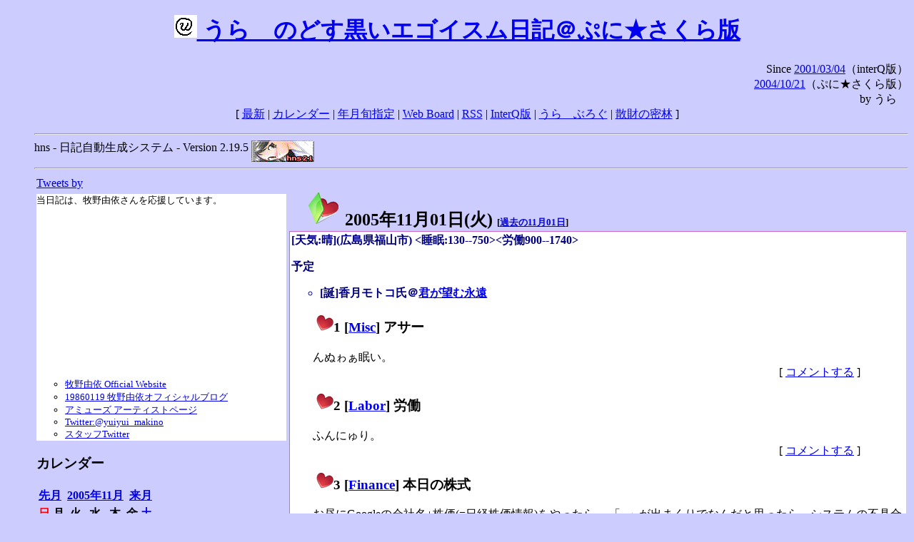

--- FILE ---
content_type: text/html; charset=EUC-JP
request_url: https://puni.sakura.ne.jp/diary/?20051101&to=200511017
body_size: 20072
content:
<!DOCTYPE HTML PUBLIC "-//W3C//DTD HTML 4.01 Transitional//EN"
	"http://www.w3.org/TR/REC-html40/loose.dtd">
<html lang="ja">
<head>
<meta http-equiv="content-type" content="text/html; charset=EUC-JP">
<base href="https://puni.sakura.ne.jp/diary/">
<link rev="made" href="mailto:chanoyu (a) sun.interq.or.jp">
<meta name="author" content="うらゝ">
<!-- HOSHINO_ANTENNA_REGIST OK -->
<!-- THEME ulara -->
<meta http-equiv="Content-Style-Type" content="text/css">
<link rel="stylesheet" type="text/css" media="screen" href="ulara.css">
<link rel="SHORTCUT ICON" href="favicon.ico">
<link rel="alternate" type="application/rss+xml" title="RSS" href="rss.cgi">
<title>うらゝのどす黒いエゴイズム日記＠ぷに★さくら版</title>
</head>

<body >
<!-- START TIME 1768957301-->
<h1 class="title">
<a href="http://puni.sakura.ne.jp/diary/" id="myUrl">
  <img src="icons/favicon.png" width=32 height=32 align="bottom">
  うらゝのどす黒いエゴイスム日記＠ぷに★さくら版
</a></h1>
<script type="text/javascript"><!--
  window.onload = function(){
    if(document.location.protocol == "https:"){
      var s = document.getElementById('myUrl').href.replace(/^http:/, "https:")
      document.getElementById('myUrl').href = s
    }
  }
//-->
</script>
<div align="right">Since <a href="?20010304">2001/03/04</a>（interQ版）<br>
　<a href="?20041021">2004/10/21</a>（ぷに★さくら版）<br>
  by うらゝ</div>
<div align="center">
 [ <a href="./">最新</a> | <a href="#Calendar">カレンダー</a> |
 <a href="#GoToTheDay">年月旬指定</a> |
 <a href="./board.cgi">Web Board</a> | <a href="./rss.cgi">RSS</a> |
 <a href="http://cgi.members.interq.or.jp/sun/chanoyu/private/hns-lite/">InterQ版</a> |
 <a href="http://ulara.tea-nifty.com/b/">うらゝぶろぐ</a> |
 <a href="http://astore.amazon.co.jp/ularasdosblac-22">散財の密林</a> ]
</div>
<ul>
<hr>
<div>hns - 日記自動生成システム - Version 2.19.5
<img src="icons/hns-2.1-icon.png" width=88 height=30 align="middle" alt="[hns2.1]">
</div> 
<hr>
<table>
<tr><td valign="top" width="20%">
<!-- begin{Twitter_widget} -->
<a class="twitter-timeline"  href="https://twitter.com/ulara"  data-widget-id="325904463741194240" data-width="350px" data-tweet-limit="6">Tweets by </a>
<script>!function(d,s,id){var js,fjs=d.getElementsByTagName(s)[0],p=/^http:/.test(d.location)?'http':'https';if(!d.getElementById(id)){js=d.createElement(s);js.id=id;js.src=p+"://platform.twitter.com/widgets.js";fjs.parentNode.insertBefore(js,fjs);}}(document,"script","twitter-wjs");</script>
<!-- end{Twitter_widget} -->
<!-- begin{牧野由依} -->
<div id="makino_yui">
当日記は、牧野由依さんを応援しています。<br>
<iframe style="width:120px;height:240px;" marginwidth="0" marginheight="0" scrolling="no" frameborder="0" src="https://rcm-fe.amazon-adsystem.com/e/cm?ref=tf_til&t=ularasdosblac-22&m=amazon&o=9&p=8&l=as1&IS1=1&detail=1&asins=B0794MCJQQ&linkId=99db666451743eb622b757f48ccde702&bc1=ffffff&lt1=_top&fc1=333333&lc1=0066c0&bg1=ffffff&f=ifr">
</iframe>
<ul>
<li><a href="http://www.yuiyuimakino.com/">牧野由依 Official Website</a></li>
<li><a href="http://ameblo.jp/yui-makino/">19860119 牧野由依オフィシャルブログ</a></li>
<li><a href="http://artist.amuse.co.jp/artist/makino_yui/">アミューズ アーティストページ</a></li>
<li><a href="https://twitter.com/yuiyui_makino">Twitter:@yuiyui_makino</a></li>
<li><a href="https://twitter.com/makino_niceeeeY">スタッフTwitter</a></li>
</ul>
</div>
<!-- end{牧野由依} -->
<h3 class="side"><a name="Calendar">カレンダー</a></h3>
<table border="0" summary="calendar">
<tr>
 <th colspan="2" align="left"><a href="https://puni.sakura.ne.jp/diary/?200510">先月</a></th>
 <th colspan="3" align="center"><a href="https://puni.sakura.ne.jp/diary/?200511">2005年11月</a></th>
 <th colspan="2" align="right"><a href="https://puni.sakura.ne.jp/diary/?200512">来月</a></th>
</tr>
<tr>
 <th align="center"><font color="red">日</font></th>
 <th align="center">月</th>
 <th align="center">火</th>
 <th align="center">水</th>
 <th align="center">木</th>
 <th align="center">金</th>
 <th align="center"><font color="blue">土</font></th>
</tr>
<tr>
 <td></td> <td></td>
 <td align="right"><a href="/diary/?20051101&amp;to=200511017#200511010">1</a></td>
 <td align="right"><a href="https://puni.sakura.ne.jp/diary/?20051102#200511020">2</a></td>
 <td align="right"><a href="https://puni.sakura.ne.jp/diary/?20051103#200511030">3</a></td>
 <td align="right"><a href="https://puni.sakura.ne.jp/diary/?20051104#200511040">4</a></td>
 <td align="right"><a href="https://puni.sakura.ne.jp/diary/?20051105#200511050">5</a></td>
</tr>
<tr>
 <td align="right"><a href="https://puni.sakura.ne.jp/diary/?20051106#200511060">6</a></td>
 <td align="right"><a href="https://puni.sakura.ne.jp/diary/?20051107#200511070">7</a></td>
 <td align="right"><a href="https://puni.sakura.ne.jp/diary/?20051108#200511080">8</a></td>
 <td align="right"><a href="https://puni.sakura.ne.jp/diary/?20051109#200511090">9</a></td>
 <td align="right"><a href="https://puni.sakura.ne.jp/diary/?20051110#200511100">10</a></td>
 <td align="right"><a href="https://puni.sakura.ne.jp/diary/?20051111#200511110">11</a></td>
 <td align="right"><a href="https://puni.sakura.ne.jp/diary/?20051112#200511120">12</a></td>
</tr>
<tr>
 <td align="right"><a href="https://puni.sakura.ne.jp/diary/?20051113#200511130">13</a></td>
 <td align="right"><a href="https://puni.sakura.ne.jp/diary/?20051114#200511140">14</a></td>
 <td align="right"><a href="https://puni.sakura.ne.jp/diary/?20051115#200511150">15</a></td>
 <td align="right"><a href="https://puni.sakura.ne.jp/diary/?20051116#200511160">16</a></td>
 <td align="right"><a href="https://puni.sakura.ne.jp/diary/?20051117#200511170">17</a></td>
 <td align="right"><a href="https://puni.sakura.ne.jp/diary/?20051118#200511180">18</a></td>
 <td align="right"><a href="https://puni.sakura.ne.jp/diary/?20051119#200511190">19</a></td>
</tr>
<tr>
 <td align="right"><a href="https://puni.sakura.ne.jp/diary/?20051120#200511200">20</a></td>
 <td align="right"><a href="https://puni.sakura.ne.jp/diary/?20051121#200511210">21</a></td>
 <td align="right"><a href="https://puni.sakura.ne.jp/diary/?20051122#200511220">22</a></td>
 <td align="right"><a href="https://puni.sakura.ne.jp/diary/?20051123#200511230">23</a></td>
 <td align="right"><a href="https://puni.sakura.ne.jp/diary/?20051124#200511240">24</a></td>
 <td align="right"><a href="https://puni.sakura.ne.jp/diary/?20051125#200511250">25</a></td>
 <td align="right"><a href="https://puni.sakura.ne.jp/diary/?20051126#200511260">26</a></td>
</tr>
<tr>
 <td align="right"><a href="https://puni.sakura.ne.jp/diary/?20051127#200511270">27</a></td>
 <td align="right"><a href="https://puni.sakura.ne.jp/diary/?20051128#200511280">28</a></td>
 <td align="right"><a href="https://puni.sakura.ne.jp/diary/?20051129#200511290">29</a></td>
 <td align="right"><a href="https://puni.sakura.ne.jp/diary/?20051130#200511300">30</a></td>
</tr>
</table>
<h3 class="side"><a name="GoToTheDay">指定の年月旬を表示</a></h3>
<form action="index.cgi" method="get">
<select name="YEAR">
<option value="2026" >2026年</option>
<option value="2025" >2025年</option>
<option value="2024" >2024年</option>
<option value="2023" >2023年</option>
<option value="2022" >2022年</option>
<option value="2021" >2021年</option>
<option value="2020" >2020年</option>
<option value="2019" >2019年</option>
<option value="2018" >2018年</option>
<option value="2017" >2017年</option>
<option value="2016" >2016年</option>
<option value="2015" >2015年</option>
<option value="2014" >2014年</option>
<option value="2013" >2013年</option>
<option value="2012" >2012年</option>
<option value="2011" >2011年</option>
<option value="2010" >2010年</option>
<option value="2009" >2009年</option>
<option value="2008" >2008年</option>
<option value="2007" >2007年</option>
<option value="2006" >2006年</option>
<option value="2005" selected>2005年</option>
<option value="2004" >2004年</option>
<option value="2003" >2003年</option>
<option value="2002" >2002年</option>
<option value="2001" >2001年</option>
<option value="2000" >2000年</option>
<option value="1999" >1999年</option>
<option value="1998" >1998年</option>
<option value="1997" >1997年</option>
<option value="1996" >1996年</option>
<option value="1995" >1995年</option>
<option value="1994" >1994年</option>
<option value="1993" >1993年</option>
<option value="1992" >1992年</option>
<option value="1991" >1991年</option>
<option value="1990" >1990年</option>
<option value="1989" >1989年</option>
<option value="1988" >1988年</option>
<option value="1987" >1987年</option>
<option value="1986" >1986年</option>
<option value="1985" >1985年</option>
<option value="1984" >1984年</option>
<option value="1983" >1983年</option>
<option value="1982" >1982年</option>
<option value="1981" >1981年</option>
<option value="1980" >1980年</option>
<option value="1979" >1979年</option>
<option value="1978" >1978年</option>
<option value="1977" >1977年</option>
<option value="1976" >1976年</option>
<option value="1975" >1975年</option>
<option value="1974" >1974年</option>
<option value="1973" >1973年</option>
<option value="1972" >1972年</option>
<option value="1971" >1971年</option>
<option value="1970" >1970年</option>
</select>
<select name="MONTH">
<option value="01" >01月</option>
<option value="02" >02月</option>
<option value="03" >03月</option>
<option value="04" >04月</option>
<option value="05" >05月</option>
<option value="06" >06月</option>
<option value="07" >07月</option>
<option value="08" >08月</option>
<option value="09" >09月</option>
<option value="10" >10月</option>
<option value="11" selected>11月</option>
<option value="12" >12月</option>
</select>
<select name="DAY">
<option value="a" >1～10日</option>
<option value="b" >11～20日</option>
<option value="c" >21～日</option>
<option value="ALL" >全て</option>
</select>
<input type="submit" value="Go!">
</form>
<h3 class="side">タイトル表示</h3>
タイトル一覧<br>
<form action="title_wrapper.cgi" method="get">
<input name="CAT" type="checkbox" value="ALL">カテゴリ分類<br>

<select name="YEAR">
<option value="2026" >2026年</option>
<option value="2025" >2025年</option>
<option value="2024" >2024年</option>
<option value="2023" >2023年</option>
<option value="2022" >2022年</option>
<option value="2021" >2021年</option>
<option value="2020" >2020年</option>
<option value="2019" >2019年</option>
<option value="2018" >2018年</option>
<option value="2017" >2017年</option>
<option value="2016" >2016年</option>
<option value="2015" >2015年</option>
<option value="2014" >2014年</option>
<option value="2013" >2013年</option>
<option value="2012" >2012年</option>
<option value="2011" >2011年</option>
<option value="2010" >2010年</option>
<option value="2009" >2009年</option>
<option value="2008" >2008年</option>
<option value="2007" >2007年</option>
<option value="2006" >2006年</option>
<option value="2005" selected>2005年</option>
<option value="2004" >2004年</option>
<option value="2003" >2003年</option>
<option value="2002" >2002年</option>
<option value="2001" >2001年</option>
<option value="2000" >2000年</option>
<option value="1999" >1999年</option>
<option value="1998" >1998年</option>
<option value="1997" >1997年</option>
<option value="1996" >1996年</option>
<option value="1995" >1995年</option>
<option value="1994" >1994年</option>
<option value="1993" >1993年</option>
<option value="1992" >1992年</option>
<option value="1991" >1991年</option>
<option value="1990" >1990年</option>
<option value="1989" >1989年</option>
<option value="1988" >1988年</option>
<option value="1987" >1987年</option>
<option value="1986" >1986年</option>
<option value="1985" >1985年</option>
<option value="1984" >1984年</option>
<option value="1983" >1983年</option>
<option value="1982" >1982年</option>
<option value="1981" >1981年</option>
<option value="1980" >1980年</option>
<option value="1979" >1979年</option>
<option value="1978" >1978年</option>
<option value="1977" >1977年</option>
<option value="1976" >1976年</option>
<option value="1975" >1975年</option>
<option value="1974" >1974年</option>
<option value="1973" >1973年</option>
<option value="1972" >1972年</option>
<option value="1971" >1971年</option>
<option value="1970" >1970年</option>
</select>
<select name="MONTH">
<option value="01" >01月</option>
<option value="02" >02月</option>
<option value="03" >03月</option>
<option value="04" >04月</option>
<option value="05" >05月</option>
<option value="06" >06月</option>
<option value="07" >07月</option>
<option value="08" >08月</option>
<option value="09" >09月</option>
<option value="10" >10月</option>
<option value="11" selected>11月</option>
<option value="12" >12月</option>
<option value="ALL">全て</option>
</select>
<select name="DAY">
<option value="a" >1～10日</option>
<option value="b" >11～20日</option>
<option value="c" >21～日</option>
<option value="ALL" selected>全て</option>
</select>
<input type="submit" value="表示!">
</form>

<h3>キーワード検索</h3>
<div id="unagi">
 
<a href="http://www.namazu.org/">Namazu</a> for hns による簡易全文検索<br>
詳しくは <a href="./namazu.cgi">詳細指定/ヘルプ</a>を参照して下さい
<form method="GET" action="./namazu.cgi">
検索式:
<input type="TEXT" name="key" size="30" value="">
<input type="SUBMIT" name="submit" value="Search!">
<input type="HIDDEN" name="whence" value="0">
</form>

</div>
<!-- begin{SiteSearch Google} -->
<center>
<form method=get action="http://www.google.co.jp/search">
<table bgcolor="#FFFFFF"><tr valign=top><td>
<a href="http://www.google.co.jp/">
<img src="http://www.google.com/logos/Logo_40wht.gif" 
border="0" alt="Google" align="absmiddle"></a>
</td></tr>
<tr><td>
<input type=text name=q size=31 maxlength=255 value="">
<input type=hidden name=ie value="EUC-JP">
<input type=hidden name=oe value="EUC-JP">
<input type=hidden name=hl value="ja">
<input type=submit name=btnG value="Google 検索">
<font size=-1>
<input type=hidden name=domains value="puni.sakura.ne.jp"><br>
<input type=radio name=sitesearch value=""> WWW を検索 <br>
<input type=radio name=sitesearch value="puni.sakura.ne.jp" checked> puni.sakura.ne.jp を検索
</font>
</td></tr></table>
</form>
</center>
<!-- end{SiteSearch Google} -->
<hr>

<hr>
<h3>Acknowledgements</h3>
<ul id="acknowledgements">
<li>当日記の一部のアイコンは、
<a href="http://www.fasticon.com/">Fast Icon</a>
が
<a href="http://www.freeiconsdownload.com/index.html">Free Icons Download</a>
に無償で提供している
<a href="http://www.freeiconsdownload.com/Big_Preview.asp?id=124">iComic Icons</a>
を使用しています。</li>
</ul>
</div>
</td>
<td valign="top" width="80%">

<h2 class="day-head"><a class="hide" href="https://puni.sakura.ne.jp/diary/?20051101&amp;to=200511010#200511010" name="200511010">
<img src="./icons/folder_favorites_green_48.png" width=48 height=48 border=0 alt="■">
2005年11月01日(<span class="tuesday">火</span>)</a>
<span class="n-year">[<a href="https://puni.sakura.ne.jp/diary/?1101">過去の11月01日</a>]</span>
</h2>
<div class="day-body">
<div class="uservar">
 [天気:晴](広島県福山市) &lt;睡眠:130--750&gt;&lt;労働900--1740&gt;
 <p>予定
<ul><li>[誕]香月モトコ氏＠<a href="http://www.age-soft.co.jp/Product/Kimibo/index.htm">君が望む永遠</a></li></ul></p>
</div>


<!-- xhnf_cat -->

<h3 class="new"><a class="hide" name="200511011" title="200511011" href="https://puni.sakura.ne.jp/diary/?20051101&amp;to=200511011#200511011">
<img src="./icons/favorites_24.png" width=24 height=24 border=0 alt="＃">1</a>
[<a href="./title.cgi?CAT=Misc">Misc</a>] アサー
</h3>
<div class="section">
んぬゎぁ眠い。<br>

</div>
 <div class="boardlink" align="right">[   <a href="board.cgi?act=write&amp;diary=200511011">コメントする</a> ]</div>
<!-- end of NEW -->


<!-- xhnf_cat -->

<h3 class="new"><a class="hide" name="200511012" title="200511012" href="https://puni.sakura.ne.jp/diary/?20051101&amp;to=200511012#200511012">
<img src="./icons/favorites_24.png" width=24 height=24 border=0 alt="＃">2</a>
[<a href="./title.cgi?CAT=Labor">Labor</a>] 労働
</h3>
<div class="section">
ふんにゅり。<br>

</div>
 <div class="boardlink" align="right">[   <a href="board.cgi?act=write&amp;diary=200511012">コメントする</a> ]</div>
<!-- end of NEW -->


<!-- xhnf_cat -->

<h3 class="new"><a class="hide" name="200511013" title="200511013" href="https://puni.sakura.ne.jp/diary/?20051101&amp;to=200511013#200511013">
<img src="./icons/favorites_24.png" width=24 height=24 border=0 alt="＃">3</a>
[<a href="./title.cgi?CAT=Finance">Finance</a>] 本日の株式
</h3>
<div class="section">
お昼にGoogleの会社名+株価(=日経株価情報)をやったら、
「--」が出まくりでなんだと思ったら、システムの不具合で取引なしだったらしい。<br>
[売] 日本電気(6701)/東証1 1,000株@￥578<br>
当面は大した値上がりはなさそうというわけで売却。<br>
前世紀から塁投で積み上げた株だが、結局平均購入費用の半分強であった。
南無。

</div>
 <div class="boardlink" align="right">[   <a href="board.cgi?act=write&amp;diary=200511013">コメントする</a> ]</div>
<!-- end of NEW -->


<!-- xhnf_cat -->

<h3 class="new"><a class="hide" name="200511014" title="200511014" href="https://puni.sakura.ne.jp/diary/?20051101&amp;to=200511014#200511014">
<img src="./icons/favorites_24.png" width=24 height=24 border=0 alt="＃">4</a>
[<a href="./title.cgi?CAT=Misc">Misc</a>] ヨルー
</h3>
<div class="section">
帰りに明るい星が昨日と反対の西に見えたので移動早っ、と思ったのだが、
よく見れば色が違うし、東には赤っぽく明るい星が別に出ている。
てなわけで宵の明星と火星が見られたわけか。<br>
眠気の都合上夕食は外に食いや買いには行かずにストックの即席うどんで済ます。<br>
でWebとかIRCとか。

</div>
 <div class="boardlink" align="right">[   <a href="board.cgi?act=write&amp;diary=200511014">コメントする</a> ]</div>
<!-- end of NEW -->


<!-- xhnf_cat -->

<h3 class="new"><a class="hide" name="200511015" title="200511015" href="https://puni.sakura.ne.jp/diary/?20051101&amp;to=200511015#200511015">
<img src="./icons/favorites_24.png" width=24 height=24 border=0 alt="＃">5</a>
[<a href="./title.cgi?CAT=Finance">Finance</a>] 本日の通貨証拠金取引
</h3>
<div class="section">
[買] ユーロ/円 0.1万EUR @￥140.08<br>
投資の王道に書かれていた、一目均衡表の買いの条件に当てはまっていたので、
昨日のドルに続き買ってみたり。<br>
とりあえず通貨の買いはこのくらいでしばらく様子見かな。

</div>
 <div class="boardlink" align="right">[   <a href="board.cgi?act=write&amp;diary=200511015">コメントする</a> ]</div>
<!-- end of NEW -->


<!-- xhnf_cat -->

<h3 class="new"><a class="hide" name="200511016" title="200511016" href="https://puni.sakura.ne.jp/diary/?20051101&amp;to=200511016#200511016">
<img src="./icons/favorites_24.png" width=24 height=24 border=0 alt="＃">6</a>
[<a href="./title.cgi?CAT=Food">Food</a>] 飯
</h3>
<div class="section">
朝食: ブルーベリージャム付トースト、低脂肪乳<br>
昼食: ハンバーグ、コーンスープ、他＠社食<br>
夕食: 金ちゃん亭ぶっかけうどん、どん兵衛ミニきつね<br>
間食: 夜に蒟蒻畑、アイスカフェオレバー

</div>
 <div class="boardlink" align="right">[   <a href="board.cgi?act=write&amp;diary=200511016">コメントする</a> ]</div>
<!-- end of NEW -->


<!-- xhnf_cat -->

<h3 class="new"><a class="hide" name="200511017" title="200511017" href="https://puni.sakura.ne.jp/diary/?20051101&amp;to=200511017#200511017">
<img src="./icons/favorites_24.png" width=24 height=24 border=0 alt="＃">7</a>
[<a href="./title.cgi?CAT=Web">Web</a>][<a href="./title.cgi?CAT=Books">Books</a>] <a href="http://slashdot.jp/article.pl?sid=05/11/01/112219">日経BYTEなど日経BPの3誌が休刊</a>
</h3>
<div class="section">
ふぇ～。
</div>
 <div class="boardlink" align="right">[   <a href="board.cgi?act=write&amp;diary=200511017">コメントする</a> ]</div>
<!-- end of LNEW -->


</div>
以上、1 日分です。
<!-- END TIME 1768957301-->
<!-- ELAPSE TIME 0 -->
</td></tr></table>
<hr>
	<div align="right">Powered by <a href="http://www.h14m.org/">hns-2.19.5</a>, 
	<a href="http://www.h14m.org/">HyperNikkiSystem Project</a>
	</div>
	<hr><div align=right>
<a href="http://www.h14m.org/"><img src="./icons/hns-logo.png" width="200" height="40" align="right" alt="HNS logo"></a>
</div>
</body>
</html>
